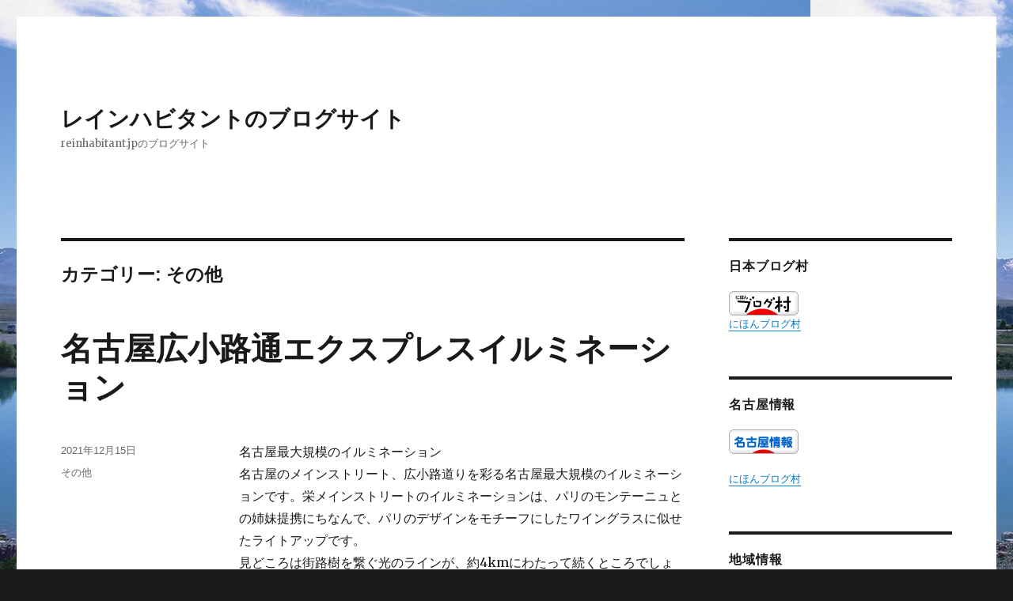

--- FILE ---
content_type: text/html; charset=UTF-8
request_url: http://blog.reinhabitant.jp/category/%E3%81%9D%E3%81%AE%E4%BB%96/
body_size: 11747
content:
<!DOCTYPE html>
<html lang="ja" class="no-js">
<head>
	<meta charset="UTF-8">
	<meta name="viewport" content="width=device-width, initial-scale=1">
	<link rel="profile" href="http://gmpg.org/xfn/11">
		<script>(function(html){html.className = html.className.replace(/\bno-js\b/,'js')})(document.documentElement);</script>
<title>その他 &#8211; レインハビタントのブログサイト</title>
<link rel="alternate" type="application/rss+xml" title="レインハビタントのブログサイト &raquo; フィード" href="http://blog.reinhabitant.jp/feed/" />
<link rel="alternate" type="application/rss+xml" title="レインハビタントのブログサイト &raquo; コメントフィード" href="http://blog.reinhabitant.jp/comments/feed/" />
<link rel="alternate" type="application/rss+xml" title="レインハビタントのブログサイト &raquo; その他 カテゴリーのフィード" href="http://blog.reinhabitant.jp/category/%e3%81%9d%e3%81%ae%e4%bb%96/feed/" />
		<script type="text/javascript">
			window._wpemojiSettings = {"baseUrl":"https:\/\/s.w.org\/images\/core\/emoji\/72x72\/","ext":".png","source":{"concatemoji":"http:\/\/blog.reinhabitant.jp\/wp-includes\/js\/wp-emoji-release.min.js?ver=4.4.33"}};
			!function(e,n,t){var a;function i(e){var t=n.createElement("canvas"),a=t.getContext&&t.getContext("2d"),i=String.fromCharCode;return!(!a||!a.fillText)&&(a.textBaseline="top",a.font="600 32px Arial","flag"===e?(a.fillText(i(55356,56806,55356,56826),0,0),3e3<t.toDataURL().length):"diversity"===e?(a.fillText(i(55356,57221),0,0),t=a.getImageData(16,16,1,1).data,a.fillText(i(55356,57221,55356,57343),0,0),(t=a.getImageData(16,16,1,1).data)[0],t[1],t[2],t[3],!0):("simple"===e?a.fillText(i(55357,56835),0,0):a.fillText(i(55356,57135),0,0),0!==a.getImageData(16,16,1,1).data[0]))}function o(e){var t=n.createElement("script");t.src=e,t.type="text/javascript",n.getElementsByTagName("head")[0].appendChild(t)}t.supports={simple:i("simple"),flag:i("flag"),unicode8:i("unicode8"),diversity:i("diversity")},t.DOMReady=!1,t.readyCallback=function(){t.DOMReady=!0},t.supports.simple&&t.supports.flag&&t.supports.unicode8&&t.supports.diversity||(a=function(){t.readyCallback()},n.addEventListener?(n.addEventListener("DOMContentLoaded",a,!1),e.addEventListener("load",a,!1)):(e.attachEvent("onload",a),n.attachEvent("onreadystatechange",function(){"complete"===n.readyState&&t.readyCallback()})),(a=t.source||{}).concatemoji?o(a.concatemoji):a.wpemoji&&a.twemoji&&(o(a.twemoji),o(a.wpemoji)))}(window,document,window._wpemojiSettings);
		</script>
		<style type="text/css">
img.wp-smiley,
img.emoji {
	display: inline !important;
	border: none !important;
	box-shadow: none !important;
	height: 1em !important;
	width: 1em !important;
	margin: 0 .07em !important;
	vertical-align: -0.1em !important;
	background: none !important;
	padding: 0 !important;
}
</style>
<link rel='stylesheet' id='twentysixteen-fonts-css'  href='https://fonts.googleapis.com/css?family=Merriweather%3A400%2C700%2C900%2C400italic%2C700italic%2C900italic%7CInconsolata%3A400&#038;subset=latin%2Clatin-ext' type='text/css' media='all' />
<link rel='stylesheet' id='genericons-css'  href='http://blog.reinhabitant.jp/wp-content/themes/twentysixteen/genericons/genericons.css?ver=3.4.1' type='text/css' media='all' />
<link rel='stylesheet' id='twentysixteen-style-css'  href='http://blog.reinhabitant.jp/wp-content/themes/twentysixteen/style.css?ver=4.4.33' type='text/css' media='all' />
<!--[if lt IE 10]>
<link rel='stylesheet' id='twentysixteen-ie-css'  href='http://blog.reinhabitant.jp/wp-content/themes/twentysixteen/css/ie.css?ver=20150825' type='text/css' media='all' />
<![endif]-->
<!--[if lt IE 9]>
<link rel='stylesheet' id='twentysixteen-ie8-css'  href='http://blog.reinhabitant.jp/wp-content/themes/twentysixteen/css/ie8.css?ver=20150825' type='text/css' media='all' />
<![endif]-->
<!--[if lt IE 8]>
<link rel='stylesheet' id='twentysixteen-ie7-css'  href='http://blog.reinhabitant.jp/wp-content/themes/twentysixteen/css/ie7.css?ver=20150825' type='text/css' media='all' />
<![endif]-->
<!--[if lt IE 9]>
<script type='text/javascript' src='http://blog.reinhabitant.jp/wp-content/themes/twentysixteen/js/html5.js?ver=3.7.3'></script>
<![endif]-->
<script type='text/javascript' src='http://blog.reinhabitant.jp/wp-includes/js/jquery/jquery.js?ver=1.11.3'></script>
<script type='text/javascript' src='http://blog.reinhabitant.jp/wp-includes/js/jquery/jquery-migrate.min.js?ver=1.2.1'></script>
<link rel='https://api.w.org/' href='http://blog.reinhabitant.jp/wp-json/' />
<link rel="EditURI" type="application/rsd+xml" title="RSD" href="http://blog.reinhabitant.jp/xmlrpc.php?rsd" />
<link rel="wlwmanifest" type="application/wlwmanifest+xml" href="http://blog.reinhabitant.jp/wp-includes/wlwmanifest.xml" /> 
<meta name="generator" content="WordPress 4.4.33" />
		<style type="text/css">.recentcomments a{display:inline !important;padding:0 !important;margin:0 !important;}</style>
		<style type="text/css" id="custom-background-css">
body.custom-background { background-image: url('http://blog.reinhabitant.jp/wp-content/uploads/2016/06/cal-i-02-1024.jpg'); background-repeat: repeat; background-position: top left; background-attachment: scroll; }
</style>
<link rel="icon" href="http://blog.reinhabitant.jp/wp-content/uploads/2017/09/cropped-makeweb8-32x32.png" sizes="32x32" />
<link rel="icon" href="http://blog.reinhabitant.jp/wp-content/uploads/2017/09/cropped-makeweb8-192x192.png" sizes="192x192" />
<link rel="apple-touch-icon-precomposed" href="http://blog.reinhabitant.jp/wp-content/uploads/2017/09/cropped-makeweb8-180x180.png" />
<meta name="msapplication-TileImage" content="http://blog.reinhabitant.jp/wp-content/uploads/2017/09/cropped-makeweb8-270x270.png" />
</head>

<body class="archive category category-2 custom-background custom-background-image hfeed">
<div id="page" class="site">
	<div class="site-inner">
		<a class="skip-link screen-reader-text" href="#content">コンテンツへスキップ</a>

		<header id="masthead" class="site-header" role="banner">
			<div class="site-header-main">
				<div class="site-branding">
											<p class="site-title"><a href="http://blog.reinhabitant.jp/" rel="home">レインハビタントのブログサイト</a></p>
											<p class="site-description">reinhabitant.jpのブログサイト</p>
									</div><!-- .site-branding -->

							</div><!-- .site-header-main -->

					</header><!-- .site-header -->

		<div id="content" class="site-content">

	<div id="primary" class="content-area">
		<main id="main" class="site-main" role="main">

		
			<header class="page-header">
				<h1 class="page-title">カテゴリー: その他</h1>			</header><!-- .page-header -->

			
<article id="post-482" class="post-482 post type-post status-publish format-standard hentry category-2">
	<header class="entry-header">
		
		<h2 class="entry-title"><a href="http://blog.reinhabitant.jp/2021/12/15/%e5%90%8d%e5%8f%a4%e5%b1%8b%e5%ba%83%e5%b0%8f%e8%b7%af%e9%80%9a%e3%82%a8%e3%82%af%e3%82%b9%e3%83%97%e3%83%ac%e3%82%b9%e3%82%a4%e3%83%ab%e3%83%9f%e3%83%8d%e3%83%bc%e3%82%b7%e3%83%a7%e3%83%b3/" rel="bookmark">名古屋広小路通エクスプレスイルミネーション</a></h2>	</header><!-- .entry-header -->

	
	
	<div class="entry-content">
		<p>名古屋最大規模のイルミネーション<br />
名古屋のメインストリート、広小路道りを彩る名古屋最大規模のイルミネーションです。栄メインストリートのイルミネーションは、パリのモンテーニュとの姉妹提携にちなんで、パリのデザインをモチーフにしたワイングラスに似せたライトアップです。<br />
見どころは街路樹を繋ぐ光のラインが、約4kmにわたって続くところでしょうか。<br />
広小路通りと大津通りの交差点付近です。</p>
<p>Nagoya&#8217;s largest illumination<br />
It is the largest illumination in Nagoya that colors the main street of Nagoya, Hirokoji-dori. The illuminations on Sakae Main Street are lit up to imitate a wine glass with the motif of Paris design, in honor of the sister affiliation with Montagne in Paris.<br />
The highlight is that the line of light that connects the roadside trees continues for about 4 km.<br />
It is near the intersection of Hirokoji-dori and Otsu-dori.<br />
<img src="http://blog.reinhabitant.jp/wp-content/uploads/2021/12/広小路１０００-800x388.jpg" alt="広小路１０００" width="800" height="388" class="alignnone size-medium wp-image-483" srcset="http://blog.reinhabitant.jp/wp-content/uploads/2021/12/広小路１０００-600x291.jpg 600w, http://blog.reinhabitant.jp/wp-content/uploads/2021/12/広小路１０００.jpg 800w" sizes="(max-width: 709px) 85vw, (max-width: 909px) 67vw, (max-width: 984px) 61vw, (max-width: 1362px) 45vw, 600px" /><br />
広小路通りと大津通りの交差点から、伏見のほうに行ったところです。<br />
撮影は丸栄があった付近からの写真です。<br />
This place is from the intersection of Hirokoji-dori and Otsu-dori towards Fushimi.<br />
The photo was taken from the vicinity of Maruei.</p>
<p><img src="http://blog.reinhabitant.jp/wp-content/uploads/2021/12/広小路２０００-800x388.jpg" alt="広小路２０００" width="800" height="388" class="alignnone size-medium wp-image-485" srcset="http://blog.reinhabitant.jp/wp-content/uploads/2021/12/広小路２０００-600x291.jpg 600w, http://blog.reinhabitant.jp/wp-content/uploads/2021/12/広小路２０００.jpg 800w" sizes="(max-width: 709px) 85vw, (max-width: 909px) 67vw, (max-width: 984px) 61vw, (max-width: 1362px) 45vw, 600px" /><br />
下の写真は大津通りのイルミネーションです。光が青の光に変わっています。<br />
The photo below is the illumination of Otsu-dori. The light has changed to blue light.<br />
<img src="http://blog.reinhabitant.jp/wp-content/uploads/2021/12/大津通り1000-800x388.jpg" alt="大津通り1000" width="800" height="388" class="alignnone size-medium wp-image-489" srcset="http://blog.reinhabitant.jp/wp-content/uploads/2021/12/大津通り1000-600x291.jpg 600w, http://blog.reinhabitant.jp/wp-content/uploads/2021/12/大津通り1000.jpg 800w" sizes="(max-width: 709px) 85vw, (max-width: 909px) 67vw, (max-width: 984px) 61vw, (max-width: 1362px) 45vw, 600px" /><br />
撮影場所は三越百貨店の前になります。<br />
The shooting location is in front of Mitsukoshi Department Store.</p>
	</div><!-- .entry-content -->

	<footer class="entry-footer">
		<span class="byline"><span class="author vcard"><span class="screen-reader-text">投稿者 </span> <a class="url fn n" href="http://blog.reinhabitant.jp/author/admin/">admin</a></span></span><span class="posted-on"><span class="screen-reader-text">投稿日: </span><a href="http://blog.reinhabitant.jp/2021/12/15/%e5%90%8d%e5%8f%a4%e5%b1%8b%e5%ba%83%e5%b0%8f%e8%b7%af%e9%80%9a%e3%82%a8%e3%82%af%e3%82%b9%e3%83%97%e3%83%ac%e3%82%b9%e3%82%a4%e3%83%ab%e3%83%9f%e3%83%8d%e3%83%bc%e3%82%b7%e3%83%a7%e3%83%b3/" rel="bookmark"><time class="entry-date published" datetime="2021-12-15T20:25:53+00:00">2021年12月15日</time><time class="updated" datetime="2021-12-16T10:12:15+00:00">2021年12月16日</time></a></span><span class="cat-links"><span class="screen-reader-text">カテゴリー </span><a href="http://blog.reinhabitant.jp/category/%e3%81%9d%e3%81%ae%e4%bb%96/" rel="category tag">その他</a></span>			</footer><!-- .entry-footer -->
</article><!-- #post-## -->

<article id="post-358" class="post-358 post type-post status-publish format-standard hentry category-2">
	<header class="entry-header">
		
		<h2 class="entry-title"><a href="http://blog.reinhabitant.jp/2021/11/28/%e5%90%8d%e5%8f%a4%e5%b1%8b%e6%a0%84%e4%b9%85%e5%b1%8b%e5%a4%a7%e9%80%9a%e5%85%ac%e5%9c%92/" rel="bookmark">名古屋栄久屋大通公園</a></h2>	</header><!-- .entry-header -->

	
	
	<div class="entry-content">
		<p>名古屋栄の久屋大通公園にいってきました。<br />
昨年の秋（2020年秋）に公園と店舗が一体になった「Hisaya-odori Park（ヒサヤオオドオリパーク）」がオープンしたと聞きましたので。<br />
I went to Hisaya Odori Park in Sakae, Nagoya.<br />
I heard that &#8220;Hisaya-odori Park&#8221;, which is a combination of a park and a store, opened last fall (Autumn 2020).</p>
<p><img src="http://blog.reinhabitant.jp/wp-content/uploads/2021/11/IMG_20211125_161720no.1-300x146.jpg" alt="案内メニュー" width="300" height="146" class="alignnone size-medium wp-image-359" srcset="http://blog.reinhabitant.jp/wp-content/uploads/2021/11/IMG_20211125_161720no.1-300x146.jpg 300w, http://blog.reinhabitant.jp/wp-content/uploads/2021/11/IMG_20211125_161720no.1.jpg 360w" sizes="(max-width: 300px) 85vw, 300px" /><br />
そこには全国の人気店をはじめ、飲食・物販あわせて約35店舗（名古屋市内初出店：21店舗）が出店していました。「Hisaya-odori Park（ヒサヤオオドオリパーク）」とは、久屋大通公園（北エリア・MIRAI TOWERエリア）の愛称です。<br />
久屋大通公園は、市民の日常的な憩いの場として提供されることになりました。<br />
There were about 35 stores (first store in Nagoya city: 21 stores), including popular stores nationwide, including food and drink and product sales.<br />
Hisaya-odori Park&#8221; is a nickname for Hisaya Odori Park (north area / MIRAI TOWER area).<br />
It will be provided as a place for citizens to relax on a daily basis.<br />
<img src="http://blog.reinhabitant.jp/wp-content/uploads/2021/11/IMG_20211125_161752no.2-300x146.jpg" alt="park" width="300" height="146" class="alignnone size-medium wp-image-360" srcset="http://blog.reinhabitant.jp/wp-content/uploads/2021/11/IMG_20211125_161752no.2-300x146.jpg 300w, http://blog.reinhabitant.jp/wp-content/uploads/2021/11/IMG_20211125_161752no.2.jpg 350w" sizes="(max-width: 300px) 85vw, 300px" /><br />
以前「名古屋テレビ塔」と呼ばれていましたが「中部電力 MIRAI TOWER」に名称変更になりました。この栄地区は大幅に変更となりました。<br />
　名古屋都心部で、観光や買い物でにぎわうのが「名古屋駅」「栄」「名古屋城」の3エリアです。<br />
It used to be called &#8220;Nagoya TV Tower&#8221;, but it has been renamed to &#8220;Chubu Electric Power MIRAI TOWER&#8221;. This Sakae district has changed significantly.<br />
In central Nagoya, the three areas of &#8220;Nagoya Station,&#8221; &#8220;Sakae,&#8221; and &#8220;Nagoya Castle&#8221; are crowded with sightseeing and shopping.</p>
<p><img src="http://blog.reinhabitant.jp/wp-content/uploads/2021/11/IMG_20211125_162006no.3-146x300.jpg" alt="IMG_20211125_162006no.3" width="146" height="300" class="alignnone size-medium wp-image-361" /><br />
「Hisaya-odori Park」の持続的な公園運営を行う民間のPark-PFI事業者は、「ジャズドリーム長島」「ららぽーと愛知東郷」をてがけた三井不動産です。<br />
The private Park-PFI operator that manages the sustainable park of &#8220;Hisaya-odori Park&#8221; is Mitsui Fudosan, which has &#8220;Jazz Dream Nagashima&#8221; and &#8220;Lalaport Aichi Togo&#8221;.<br />
<img src="http://blog.reinhabitant.jp/wp-content/uploads/2021/11/IMG_20211125_162320no.13-1-300x145.jpg" alt="IMG_20211125_162320no.13" width="300" height="145" class="alignnone size-medium wp-image-366" /><br />
今までの久屋大通公園は、樹木が生い茂り、静かな環境である一方で、場所によってはうっそうとして暗いイメージもありました。<br />
Until now, Hisaya Odori Park has a quiet environment with thick trees, but in some places it has a dark image.<br />
<img src="http://blog.reinhabitant.jp/wp-content/uploads/2021/11/IMG_20211125_162315no.4-300x146.jpg" alt="IMG_20211125_162315no.4" width="300" height="146" class="alignnone size-medium wp-image-363" srcset="http://blog.reinhabitant.jp/wp-content/uploads/2021/11/IMG_20211125_162315no.4-300x146.jpg 300w, http://blog.reinhabitant.jp/wp-content/uploads/2021/11/IMG_20211125_162315no.4.jpg 350w" sizes="(max-width: 300px) 85vw, 300px" /><br />
リニューアルによって、広々とした芝生広場やおしゃれな商業施設が並び、明るく開放的な雰囲気になりました。いろいろな個所が適切に整備され、とても歩き回りやすくなりました。<br />
The renewal has created a bright and open atmosphere with a spacious lawn plaza and fashionable commercial facilities. Various parts have been properly maintained, making it very easy to walk around.<br />
<img src="http://blog.reinhabitant.jp/wp-content/uploads/2021/11/IMG_20211125_162224no.15-300x146.jpg" alt="IMG_20211125_162224no.15" width="300" height="146" class="alignnone size-medium wp-image-369" srcset="http://blog.reinhabitant.jp/wp-content/uploads/2021/11/IMG_20211125_162224no.15-300x146.jpg 300w, http://blog.reinhabitant.jp/wp-content/uploads/2021/11/IMG_20211125_162224no.15.jpg 360w" sizes="(max-width: 300px) 85vw, 300px" /></p>
	</div><!-- .entry-content -->

	<footer class="entry-footer">
		<span class="byline"><span class="author vcard"><span class="screen-reader-text">投稿者 </span> <a class="url fn n" href="http://blog.reinhabitant.jp/author/admin/">admin</a></span></span><span class="posted-on"><span class="screen-reader-text">投稿日: </span><a href="http://blog.reinhabitant.jp/2021/11/28/%e5%90%8d%e5%8f%a4%e5%b1%8b%e6%a0%84%e4%b9%85%e5%b1%8b%e5%a4%a7%e9%80%9a%e5%85%ac%e5%9c%92/" rel="bookmark"><time class="entry-date published" datetime="2021-11-28T07:30:11+00:00">2021年11月28日</time><time class="updated" datetime="2021-11-28T14:56:28+00:00">2021年11月28日</time></a></span><span class="cat-links"><span class="screen-reader-text">カテゴリー </span><a href="http://blog.reinhabitant.jp/category/%e3%81%9d%e3%81%ae%e4%bb%96/" rel="category tag">その他</a></span>			</footer><!-- .entry-footer -->
</article><!-- #post-## -->

<article id="post-104" class="post-104 post type-post status-publish format-standard hentry category-2">
	<header class="entry-header">
		
		<h2 class="entry-title"><a href="http://blog.reinhabitant.jp/2016/01/14/reinhabitant%e3%81%ae%e7%94%b1%e6%9d%a5%e3%81%ab%e3%81%a4%e3%81%84%e3%81%a6/" rel="bookmark">reinhabitantの由来について</a></h2>	</header><!-- .entry-header -->

	
	
	<div class="entry-content">
		<p>reinhabitantは辞書で調べても載っていません。inhabitantは居住者という意味で載っています。re+inhabitantでリフォームして住んでいる人たちという造語です。inhabitで住むという動詞です。inhabitantはその派生語になります。</p>
<p>I  have a pen.  （私はペンを持っている。）</p>
<p>I  have a slight cold.  （私は軽い風邪をひいている。）</p>
<p>I  have a good time.  （私は楽しい時を過ごす。）</p>
<p>He&#8217;s having breakfast.（彼は朝食をとっているところです。）</p>
<p>などhave は非常に多くの意味に使われています。　で、inhabitで住むに転じたのかなぁと考えました。<br />
<img src="http://blog.reinhabitant.jp/wp-content/uploads/2016/01/pic_g206-300x200.jpg" alt="pic_g206" width="300" height="200" class="alignnone size-medium wp-image-243" srcset="http://blog.reinhabitant.jp/wp-content/uploads/2016/01/pic_g206-300x200.jpg 300w, http://blog.reinhabitant.jp/wp-content/uploads/2016/01/pic_g206.jpg 645w" sizes="(max-width: 300px) 85vw, 300px" /></p>
	</div><!-- .entry-content -->

	<footer class="entry-footer">
		<span class="byline"><span class="author vcard"><span class="screen-reader-text">投稿者 </span> <a class="url fn n" href="http://blog.reinhabitant.jp/author/admin/">admin</a></span></span><span class="posted-on"><span class="screen-reader-text">投稿日: </span><a href="http://blog.reinhabitant.jp/2016/01/14/reinhabitant%e3%81%ae%e7%94%b1%e6%9d%a5%e3%81%ab%e3%81%a4%e3%81%84%e3%81%a6/" rel="bookmark"><time class="entry-date published" datetime="2016-01-14T09:03:44+00:00">2016年1月14日</time><time class="updated" datetime="2021-10-28T06:10:58+00:00">2021年10月28日</time></a></span><span class="cat-links"><span class="screen-reader-text">カテゴリー </span><a href="http://blog.reinhabitant.jp/category/%e3%81%9d%e3%81%ae%e4%bb%96/" rel="category tag">その他</a></span>			</footer><!-- .entry-footer -->
</article><!-- #post-## -->

<article id="post-30" class="post-30 post type-post status-publish format-standard hentry category-2">
	<header class="entry-header">
		
		<h2 class="entry-title"><a href="http://blog.reinhabitant.jp/2015/09/15/%e5%8f%b0%e9%a2%a8%e3%81%8c%e9%80%9a%e9%81%8e%e3%81%97%e3%81%a6%e3%80%82%e5%8c%97%e9%96%a2%e6%9d%b1%e3%81%a7/" rel="bookmark">台風が通過して…。北関東で</a></h2>	</header><!-- .entry-header -->

	
	
	<div class="entry-content">
		<p><img class="alignnone size-medium wp-image-168" src="http://blog.reinhabitant.jp/wp-content/uploads/2015/09/pic_c074-300x200.jpg" alt="pic_c074" width="300" height="200" srcset="http://blog.reinhabitant.jp/wp-content/uploads/2015/09/pic_c074-300x200.jpg 300w, http://blog.reinhabitant.jp/wp-content/uploads/2015/09/pic_c074-768x512.jpg 768w, http://blog.reinhabitant.jp/wp-content/uploads/2015/09/pic_c074-1024x683.jpg 1024w, http://blog.reinhabitant.jp/wp-content/uploads/2015/09/pic_c074-1200x801.jpg 1200w, http://blog.reinhabitant.jp/wp-content/uploads/2015/09/pic_c074.jpg 1280w" sizes="(max-width: 300px) 85vw, 300px" /><br />
台風が通過して好天が２－３日続いていますが、北関東では、大雨で堤防が決壊大きな被害が出ているようです。<br />
東海地方も平成１２年に東海集中豪雨というのがありましたが、そのときを思い出しました。<br />
その日は、午後６じごろから大雨が降り始め、一晩中降っていました。わたしも帰宅できず、電車のなかで、すごしました。<br />
そのときは、大府駅に閉じ込められ、名古屋駅についたら、私と同様帰宅できないひとで一杯でした。庄内川も決壊して、<br />
枇杷島町が水浸しでした。<br />
あのときは、すごかったですよ。いまでもはっきり覚えています。</p>
	</div><!-- .entry-content -->

	<footer class="entry-footer">
		<span class="byline"><span class="author vcard"><span class="screen-reader-text">投稿者 </span> <a class="url fn n" href="http://blog.reinhabitant.jp/author/admin/">admin</a></span></span><span class="posted-on"><span class="screen-reader-text">投稿日: </span><a href="http://blog.reinhabitant.jp/2015/09/15/%e5%8f%b0%e9%a2%a8%e3%81%8c%e9%80%9a%e9%81%8e%e3%81%97%e3%81%a6%e3%80%82%e5%8c%97%e9%96%a2%e6%9d%b1%e3%81%a7/" rel="bookmark"><time class="entry-date published" datetime="2015-09-15T09:01:37+00:00">2015年9月15日</time><time class="updated" datetime="2017-01-22T17:05:30+00:00">2017年1月22日</time></a></span><span class="cat-links"><span class="screen-reader-text">カテゴリー </span><a href="http://blog.reinhabitant.jp/category/%e3%81%9d%e3%81%ae%e4%bb%96/" rel="category tag">その他</a></span>			</footer><!-- .entry-footer -->
</article><!-- #post-## -->

<article id="post-21" class="post-21 post type-post status-publish format-standard hentry category-2">
	<header class="entry-header">
		
		<h2 class="entry-title"><a href="http://blog.reinhabitant.jp/2015/09/09/%e5%8f%b0%e9%a2%a8%ef%bc%91%ef%bc%98%e5%8f%b7%e6%84%9b%e7%9f%a5%e3%83%bb%e5%b2%90%e9%98%9c%e9%80%9a%e9%81%8e/" rel="bookmark">台風１８号愛知・岐阜通過</a></h2>	</header><!-- .entry-header -->

	
	
	<div class="entry-content">
		<p><img class="alignnone size-medium wp-image-173" src="http://blog.reinhabitant.jp/wp-content/uploads/2015/09/pic_d017-300x200.jpg" alt="pic_d017" width="300" height="200" srcset="http://blog.reinhabitant.jp/wp-content/uploads/2015/09/pic_d017-300x200.jpg 300w, http://blog.reinhabitant.jp/wp-content/uploads/2015/09/pic_d017.jpg 720w" sizes="(max-width: 300px) 85vw, 300px" /><br />
9月9日に昼過ぎに台風１８号が愛知、岐阜を通過し、日本海にぬけました。このところずっーと雨続きで外に出られない<br />
日が続きましたが、これでほっとしました。まだ、関東のほうででは雨続きのようで早く晴天になるのを<br />
願います。写真はｈｐｂの素材集からとりました。まだ、10日も天気は回復しないようです。雨の降らない日が数日続いてほしい<br />
ものです。</p>
	</div><!-- .entry-content -->

	<footer class="entry-footer">
		<span class="byline"><span class="author vcard"><span class="screen-reader-text">投稿者 </span> <a class="url fn n" href="http://blog.reinhabitant.jp/author/admin/">admin</a></span></span><span class="posted-on"><span class="screen-reader-text">投稿日: </span><a href="http://blog.reinhabitant.jp/2015/09/09/%e5%8f%b0%e9%a2%a8%ef%bc%91%ef%bc%98%e5%8f%b7%e6%84%9b%e7%9f%a5%e3%83%bb%e5%b2%90%e9%98%9c%e9%80%9a%e9%81%8e/" rel="bookmark"><time class="entry-date published" datetime="2015-09-09T18:35:09+00:00">2015年9月9日</time><time class="updated" datetime="2017-01-22T17:08:01+00:00">2017年1月22日</time></a></span><span class="cat-links"><span class="screen-reader-text">カテゴリー </span><a href="http://blog.reinhabitant.jp/category/%e3%81%9d%e3%81%ae%e4%bb%96/" rel="category tag">その他</a></span>			</footer><!-- .entry-footer -->
</article><!-- #post-## -->

<article id="post-114" class="post-114 post type-post status-publish format-standard hentry category-2">
	<header class="entry-header">
		
		<h2 class="entry-title"><a href="http://blog.reinhabitant.jp/2015/07/26/hello-world-2/" rel="bookmark">レインハビタントの新規ブログできました。</a></h2>	</header><!-- .entry-header -->

	
	
	<div class="entry-content">
		<p>レインハビタントの新規ブログです。株式会社レインハビタントはwww.reinhabitant.co.jpで会社の概要を案内し、www.reinhabitant.jpにおいてブランドを形成していきたいと考えています。まだできたばかりでなんともなりませんが、こまめにやっていきたいと思います。このブログサイトは、日ごろの感想などをつづっていきたいと考えています。 www.blog.reinhabitant.jpはいま、人気のあるWordPressでつくりました。</p>
	</div><!-- .entry-content -->

	<footer class="entry-footer">
		<span class="byline"><span class="author vcard"><span class="screen-reader-text">投稿者 </span> <a class="url fn n" href="http://blog.reinhabitant.jp/author/admin/">admin</a></span></span><span class="posted-on"><span class="screen-reader-text">投稿日: </span><a href="http://blog.reinhabitant.jp/2015/07/26/hello-world-2/" rel="bookmark"><time class="entry-date published updated" datetime="2015-07-26T12:24:54+00:00">2015年7月26日</time></a></span><span class="cat-links"><span class="screen-reader-text">カテゴリー </span><a href="http://blog.reinhabitant.jp/category/%e3%81%9d%e3%81%ae%e4%bb%96/" rel="category tag">その他</a></span><span class="comments-link"><a href="http://blog.reinhabitant.jp/2015/07/26/hello-world-2/#respond"><span class="screen-reader-text">レインハビタントの新規ブログできました。に</span>コメント</a></span>			</footer><!-- .entry-footer -->
</article><!-- #post-## -->

		</main><!-- .site-main -->
	</div><!-- .content-area -->


	<aside id="secondary" class="sidebar widget-area" role="complementary">
		<section id="text-2" class="widget widget_text"><h2 class="widget-title">日本ブログ村</h2>			<div class="textwidget"><a href="https://blogmura.com/ranking/in?p_cid=11124612" target="_blank"><img src="https://b.blogmura.com/88_31.gif" width="88" height="31" border="0" alt="ブログランキング・にほんブログ村へ" />にほんブログ村</a></div>
		</section><section id="text-3" class="widget widget_text"><h2 class="widget-title">名古屋情報</h2>			<div class="textwidget"><a href="https://localchubu.blogmura.com/nagoya/ranking/in?p_cid=11124612" target="_blank"><img src="https://b.blogmura.com/localchubu/nagoya/88_31.gif" width="88" height="31" border="0" alt="にほんブログ村 地域生活（街） 中部ブログ 名古屋情報へ" /></a><br /><a href="https://localchubu.blogmura.com/nagoya/ranking/in?p_cid=11124612" target="_blank">にほんブログ村</a></div>
		</section><section id="text-4" class="widget widget_text"><h2 class="widget-title">地域情報</h2>			<div class="textwidget"><a href="https://localchubu.blogmura.com/ranking/in?p_cid=11124612" target="_blank"><img src="https://b.blogmura.com/localchubu/88_31.gif" width="88" height="31" border="0" alt="にほんブログ村 地域生活（街） 中部ブログへ" /></a><br /><a href="https://localchubu.blogmura.com/ranking/in?p_cid=11124612" target="_blank">にほんブログ村</a></div>
		</section><section id="text-5" class="widget widget_text"><h2 class="widget-title">日本ブログ村デザインブログ</h2>			<div class="textwidget"><a href="https://design.blogmura.com/ranking/in?p_cid=11124612" target="_blank"><img src="https://b.blogmura.com/design/88_31.gif" width="88" height="31" border="0" alt="にほんブログ村 デザインブログへ" /></a><br /><a href="https://design.blogmura.com/ranking/in?p_cid=11124612" target="_blank">にほんブログ村</a></div>
		</section><section id="text-7" class="widget widget_text"><h2 class="widget-title">にほんブログ村 IT技術ブログ</h2>			<div class="textwidget"><a href="https://it.blogmura.com/ranking/in?p_cid=11124612" target="_blank"><img src="https://b.blogmura.com/it/88_31.gif" width="88" height="31" border="0" alt="にほんブログ村 IT技術ブログへ" /></a><br /><a href="https://it.blogmura.com/ranking/in?p_cid=11124612" target="_blank">にほんブログ村</a></div>
		</section><section id="text-6" class="widget widget_text"><h2 class="widget-title">にほんブログ村 デザインブログ 動画編集・映像制作</h2>			<div class="textwidget"><a href="https://design.blogmura.com/visualcreate/ranking/in?p_cid=11124612" target="_blank"><img src="https://b.blogmura.com/design/visualcreate/88_31.gif" width="88" height="31" border="0" alt="にほんブログ村 デザインブログ 動画編集・映像制作へ" /></a><br /><a href="https://design.blogmura.com/visualcreate/ranking/in?p_cid=11124612" target="_blank">にほんブログ村</a></div>
		</section><section id="text-8" class="widget widget_text"><h2 class="widget-title">にほんブログ村 IT技術ブログ ホームページ・サイト制作支援</h2>			<div class="textwidget"><a href="https://it.blogmura.com/websitework/ranking/in?p_cid=11124612" target="_blank"><img src="https://b.blogmura.com/it/websitework/88_31.gif" width="88" height="31" border="0" alt="にほんブログ村 IT技術ブログ ホームページ・サイト制作支援へ" /></a><br /><a href="https://it.blogmura.com/websitework/ranking/in?p_cid=11124612" target="_blank">にほんブログ村</a></div>
		</section><section id="text-9" class="widget widget_text"><h2 class="widget-title">PVアクセスランキング にほんブログ村</h2>			<div class="textwidget"><a href="https://blogmura.com/profiles/11124612?p_cid=11124612"><img src="https://blogparts.blogmura.com/parts_image/user/pv11124612.gif" alt="PVアクセスランキング にほんブログ村" /></a></div>
		</section><section id="calendar-3" class="widget widget_calendar"><div id="calendar_wrap" class="calendar_wrap"><table id="wp-calendar">
	<caption>2026年1月</caption>
	<thead>
	<tr>
		<th scope="col" title="月曜日">月</th>
		<th scope="col" title="火曜日">火</th>
		<th scope="col" title="水曜日">水</th>
		<th scope="col" title="木曜日">木</th>
		<th scope="col" title="金曜日">金</th>
		<th scope="col" title="土曜日">土</th>
		<th scope="col" title="日曜日">日</th>
	</tr>
	</thead>

	<tfoot>
	<tr>
		<td colspan="3" id="prev"><a href="http://blog.reinhabitant.jp/2024/11/">&laquo; 11月</a></td>
		<td class="pad">&nbsp;</td>
		<td colspan="3" id="next" class="pad">&nbsp;</td>
	</tr>
	</tfoot>

	<tbody>
	<tr>
		<td colspan="3" class="pad">&nbsp;</td><td>1</td><td>2</td><td>3</td><td>4</td>
	</tr>
	<tr>
		<td>5</td><td>6</td><td>7</td><td>8</td><td>9</td><td>10</td><td>11</td>
	</tr>
	<tr>
		<td>12</td><td>13</td><td>14</td><td>15</td><td>16</td><td>17</td><td>18</td>
	</tr>
	<tr>
		<td>19</td><td>20</td><td>21</td><td>22</td><td>23</td><td>24</td><td id="today">25</td>
	</tr>
	<tr>
		<td>26</td><td>27</td><td>28</td><td>29</td><td>30</td><td>31</td>
		<td class="pad" colspan="1">&nbsp;</td>
	</tr>
	</tbody>
	</table></div></section><section id="search-2" class="widget widget_search">
<form role="search" method="get" class="search-form" action="http://blog.reinhabitant.jp/">
	<label>
		<span class="screen-reader-text">検索対象:</span>
		<input type="search" class="search-field" placeholder="検索 &hellip;" value="" name="s" title="検索対象:" />
	</label>
	<button type="submit" class="search-submit"><span class="screen-reader-text">検索</span></button>
</form>
</section>		<section id="recent-posts-2" class="widget widget_recent_entries">		<h2 class="widget-title">最近の投稿</h2>		<ul>
					<li>
				<a href="http://blog.reinhabitant.jp/2024/11/04/%e6%b5%b7%e5%a4%96%e3%81%ae%e9%a2%a8%e6%99%af/">海外の風景</a>
						</li>
					<li>
				<a href="http://blog.reinhabitant.jp/2024/10/13/%e6%b3%a2%e3%81%ae%e9%a2%a8%e6%99%af%e3%81%a8%e3%81%9d%e3%81%ae%e4%bb%96/">波の風景とその他</a>
						</li>
					<li>
				<a href="http://blog.reinhabitant.jp/2024/09/23/%e5%ae%87%e5%ae%99%e3%81%a8%e3%82%aa%e3%83%bc%e3%83%ad%e3%83%a9/">宇宙とオーロラ</a>
						</li>
					<li>
				<a href="http://blog.reinhabitant.jp/2024/09/09/%e5%bf%ab%e9%81%a9%e3%81%aa%e3%83%89%e3%83%a9%e3%82%a4%e3%83%96/">快適なドライブ</a>
						</li>
					<li>
				<a href="http://blog.reinhabitant.jp/2024/08/02/%e6%b5%b7%e3%81%a8%e7%a9%ba%e3%81%ae%e9%a2%a8%e6%99%af/">海と空の風景</a>
						</li>
				</ul>
		</section>		<section id="recent-comments-2" class="widget widget_recent_comments"><h2 class="widget-title">最近のコメント</h2><ul id="recentcomments"></ul></section><section id="archives-2" class="widget widget_archive"><h2 class="widget-title">アーカイブ</h2>		<ul>
			<li><a href='http://blog.reinhabitant.jp/2024/11/'>2024年11月</a></li>
	<li><a href='http://blog.reinhabitant.jp/2024/10/'>2024年10月</a></li>
	<li><a href='http://blog.reinhabitant.jp/2024/09/'>2024年9月</a></li>
	<li><a href='http://blog.reinhabitant.jp/2024/08/'>2024年8月</a></li>
	<li><a href='http://blog.reinhabitant.jp/2024/07/'>2024年7月</a></li>
	<li><a href='http://blog.reinhabitant.jp/2024/06/'>2024年6月</a></li>
	<li><a href='http://blog.reinhabitant.jp/2024/05/'>2024年5月</a></li>
	<li><a href='http://blog.reinhabitant.jp/2024/04/'>2024年4月</a></li>
	<li><a href='http://blog.reinhabitant.jp/2024/03/'>2024年3月</a></li>
	<li><a href='http://blog.reinhabitant.jp/2024/02/'>2024年2月</a></li>
	<li><a href='http://blog.reinhabitant.jp/2024/01/'>2024年1月</a></li>
	<li><a href='http://blog.reinhabitant.jp/2023/12/'>2023年12月</a></li>
	<li><a href='http://blog.reinhabitant.jp/2023/11/'>2023年11月</a></li>
	<li><a href='http://blog.reinhabitant.jp/2023/10/'>2023年10月</a></li>
	<li><a href='http://blog.reinhabitant.jp/2023/09/'>2023年9月</a></li>
	<li><a href='http://blog.reinhabitant.jp/2023/08/'>2023年8月</a></li>
	<li><a href='http://blog.reinhabitant.jp/2023/07/'>2023年7月</a></li>
	<li><a href='http://blog.reinhabitant.jp/2023/06/'>2023年6月</a></li>
	<li><a href='http://blog.reinhabitant.jp/2023/05/'>2023年5月</a></li>
	<li><a href='http://blog.reinhabitant.jp/2023/04/'>2023年4月</a></li>
	<li><a href='http://blog.reinhabitant.jp/2023/03/'>2023年3月</a></li>
	<li><a href='http://blog.reinhabitant.jp/2023/01/'>2023年1月</a></li>
	<li><a href='http://blog.reinhabitant.jp/2022/12/'>2022年12月</a></li>
	<li><a href='http://blog.reinhabitant.jp/2022/11/'>2022年11月</a></li>
	<li><a href='http://blog.reinhabitant.jp/2022/10/'>2022年10月</a></li>
	<li><a href='http://blog.reinhabitant.jp/2022/09/'>2022年9月</a></li>
	<li><a href='http://blog.reinhabitant.jp/2022/08/'>2022年8月</a></li>
	<li><a href='http://blog.reinhabitant.jp/2022/07/'>2022年7月</a></li>
	<li><a href='http://blog.reinhabitant.jp/2022/06/'>2022年6月</a></li>
	<li><a href='http://blog.reinhabitant.jp/2022/05/'>2022年5月</a></li>
	<li><a href='http://blog.reinhabitant.jp/2022/04/'>2022年4月</a></li>
	<li><a href='http://blog.reinhabitant.jp/2022/03/'>2022年3月</a></li>
	<li><a href='http://blog.reinhabitant.jp/2022/02/'>2022年2月</a></li>
	<li><a href='http://blog.reinhabitant.jp/2022/01/'>2022年1月</a></li>
	<li><a href='http://blog.reinhabitant.jp/2021/12/'>2021年12月</a></li>
	<li><a href='http://blog.reinhabitant.jp/2021/11/'>2021年11月</a></li>
	<li><a href='http://blog.reinhabitant.jp/2021/10/'>2021年10月</a></li>
	<li><a href='http://blog.reinhabitant.jp/2017/09/'>2017年9月</a></li>
	<li><a href='http://blog.reinhabitant.jp/2017/01/'>2017年1月</a></li>
	<li><a href='http://blog.reinhabitant.jp/2016/03/'>2016年3月</a></li>
	<li><a href='http://blog.reinhabitant.jp/2016/01/'>2016年1月</a></li>
	<li><a href='http://blog.reinhabitant.jp/2015/11/'>2015年11月</a></li>
	<li><a href='http://blog.reinhabitant.jp/2015/09/'>2015年9月</a></li>
	<li><a href='http://blog.reinhabitant.jp/2015/08/'>2015年8月</a></li>
	<li><a href='http://blog.reinhabitant.jp/2015/07/'>2015年7月</a></li>
		</ul>
		</section><section id="categories-2" class="widget widget_categories"><h2 class="widget-title">カテゴリー</h2>		<ul>
	<li class="cat-item cat-item-2 current-cat"><a href="http://blog.reinhabitant.jp/category/%e3%81%9d%e3%81%ae%e4%bb%96/" >その他</a>
</li>
	<li class="cat-item cat-item-5"><a href="http://blog.reinhabitant.jp/category/%e3%82%a6%e3%82%a7%e3%83%96%e5%88%b6%e4%bd%9c/" >ウェブ制作</a>
</li>
	<li class="cat-item cat-item-4"><a href="http://blog.reinhabitant.jp/category/%e3%82%a6%e3%82%a7%e3%83%96%e8%a3%bd%e4%bd%9c/" >ウェブ製作</a>
</li>
	<li class="cat-item cat-item-7"><a href="http://blog.reinhabitant.jp/category/%e4%b8%8d%e5%8b%95%e7%94%a3%e8%b3%83%e8%b2%b8/" >不動産賃貸</a>
</li>
	<li class="cat-item cat-item-3"><a href="http://blog.reinhabitant.jp/category/%e4%bd%8f%e5%ae%85/" >住宅</a>
</li>
	<li class="cat-item cat-item-6"><a href="http://blog.reinhabitant.jp/category/%e4%bd%8f%e5%ae%85%e3%83%aa%e3%83%95%e3%82%a9%e3%83%bc%e3%83%a0/" >住宅リフォーム</a>
</li>
	<li class="cat-item cat-item-9"><a href="http://blog.reinhabitant.jp/category/%e5%8b%95%e7%94%bb/" >動画</a>
</li>
	<li class="cat-item cat-item-8"><a href="http://blog.reinhabitant.jp/category/%e5%95%86%e6%a8%99%e3%83%bb%e7%9f%a5%e7%9a%84%e8%b2%a1%e7%94%a3/" >商標・知的財産</a>
</li>
	<li class="cat-item cat-item-1"><a href="http://blog.reinhabitant.jp/category/%e6%9c%aa%e5%88%86%e9%a1%9e/" >未分類</a>
</li>
		</ul>
</section><section id="meta-2" class="widget widget_meta"><h2 class="widget-title">メタ情報</h2>			<ul>
						<li><a href="http://blog.reinhabitant.jp/wp-login.php">ログイン</a></li>
			<li><a href="http://blog.reinhabitant.jp/feed/">投稿の <abbr title="Really Simple Syndication">RSS</abbr></a></li>
			<li><a href="http://blog.reinhabitant.jp/comments/feed/">コメントの <abbr title="Really Simple Syndication">RSS</abbr></a></li>
			<li><a href="https://ja.wordpress.org/" title="Powered by WordPress, state-of-the-art semantic personal publishing platform.">WordPress.org</a></li>			</ul>
			</section><section id="pages-2" class="widget widget_pages"><h2 class="widget-title">固定ページ</h2>		<ul>
			<li class="page_item page-item-13"><a href="http://blog.reinhabitant.jp/%e3%82%a6%e3%82%a7%e3%83%96%e3%82%b5%e3%82%a4%e3%83%88%e6%a7%8b%e7%af%89%e6%96%99%e9%87%91/">ウェブサイト構築料金</a></li>
<li class="page_item page-item-5"><a href="http://blog.reinhabitant.jp/sample-page-2/">レインハビタントのブログについて</a></li>
<li class="page_item page-item-109"><a href="http://blog.reinhabitant.jp/%e3%83%ac%e3%82%a4%e3%83%b3%e3%83%8f%e3%83%93%e3%82%bf%e3%83%b3%e3%83%88%e3%81%ae%e7%94%b1%e6%9d%a5/">レインハビタントの由来</a></li>
		</ul>
		</section><section id="text-10" class="widget widget_text">			<div class="textwidget"></div>
		</section><section id="text-11" class="widget widget_text">			<div class="textwidget"></div>
		</section><section id="text-12" class="widget widget_text">			<div class="textwidget"></div>
		</section>	</aside><!-- .sidebar .widget-area -->

		</div><!-- .site-content -->

		<footer id="colophon" class="site-footer" role="contentinfo">
			
			
			<div class="site-info">
								<span class="site-title"><a href="http://blog.reinhabitant.jp/" rel="home">レインハビタントのブログサイト</a></span>
				<a href="https://ja.wordpress.org/">Proudly powered by WordPress</a>
			</div><!-- .site-info -->
		</footer><!-- .site-footer -->
	</div><!-- .site-inner -->
</div><!-- .site -->

<script type='text/javascript' src='http://blog.reinhabitant.jp/wp-content/themes/twentysixteen/js/skip-link-focus-fix.js?ver=20150825'></script>
<script type='text/javascript'>
/* <![CDATA[ */
var screenReaderText = {"expand":"\u30b5\u30d6\u30e1\u30cb\u30e5\u30fc\u3092\u5c55\u958b","collapse":"\u30b5\u30d6\u30e1\u30cb\u30e5\u30fc\u3092\u9589\u3058\u308b"};
/* ]]> */
</script>
<script type='text/javascript' src='http://blog.reinhabitant.jp/wp-content/themes/twentysixteen/js/functions.js?ver=20150825'></script>
<script type='text/javascript' src='http://blog.reinhabitant.jp/wp-includes/js/wp-embed.min.js?ver=4.4.33'></script>
</body>
</html>
